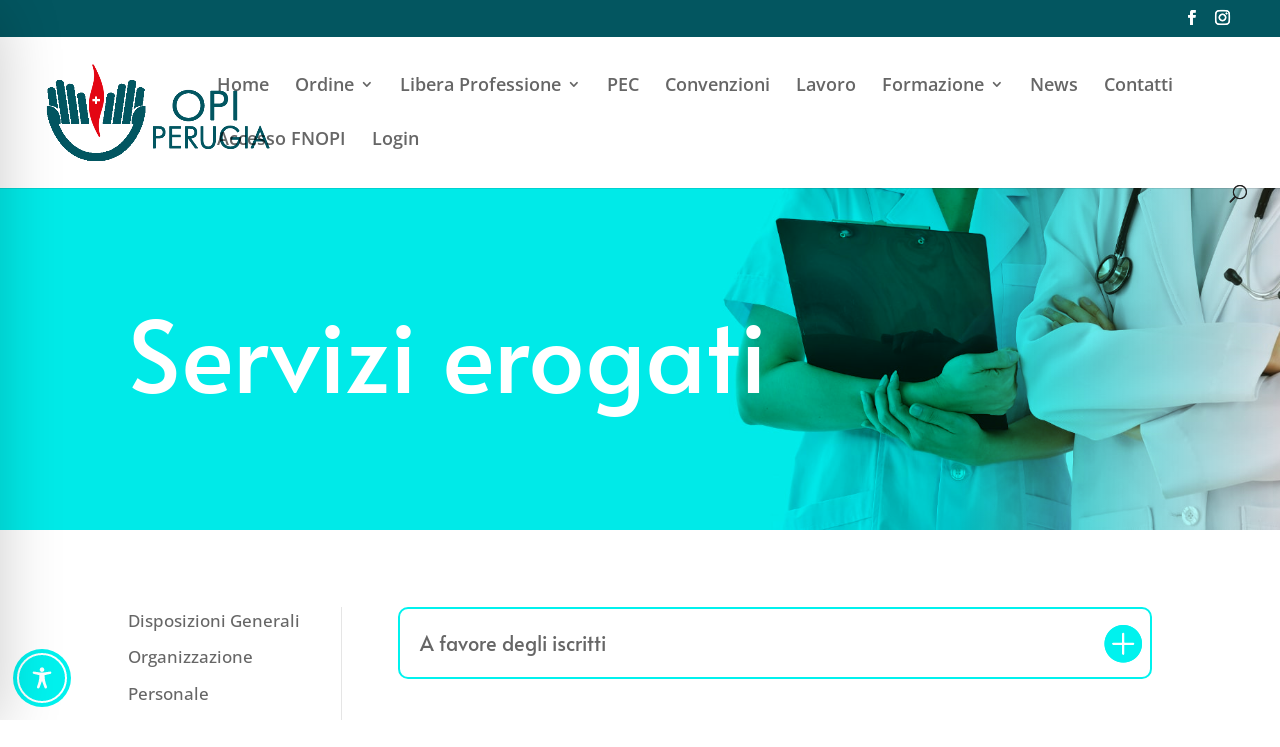

--- FILE ---
content_type: text/css
request_url: https://opiperugia.it/wp-content/et-cache/239840/et-core-unified-239840.min.css?ver=1768990745
body_size: 940
content:
.et_pb_toggle_open .et_pb_toggle_title:before{display:block!important;content:"\e04f"}@media screen and (max-width:980px){.reverse{display:flex;flex-direction:column-reverse}}.spid-login-button{margin:auto!important;clear:both!important;display:table!IMPORTANT}.wp-core-ui.button.wp-core-ui.button.button-large{margin-bottom:15%!important}body.login div#login h1 a{width:300px!important;height:155px!important;padding-bottom:15%!important}body.login div#login form input[type=submit]{margin-bottom:15%!important}input#wp-submit.button.button-primary.button-large{margin-bottom:15%!important}.menu-item.menu-item-type-post_type.menu-item-object-page.current-menu-item.page_item.current_page_item a{color:#75c8e5!important}.nf-form-content input[type=submit]{background:#fff!important;color:#333!important;border:2px solid#00f2ee!important;border-color:#00f2ee;border-radius:5px!important;letter-spacing:1px;font-size:20px;font-weight:600!important}.nf-form-content input[type=submit]:hover{color:#FFFFFF!important;background-image:initial;background-color:#00f2ee!important}.event-tickets .tribe-tickets__rsvp-wrapper{max-width:100%!important}.tribe-events-single-section.tribe-events-event-meta{width:50%!important}body.login div#login h1 a{height:155px!important}body.login div#login form input[type=submit]{margin-bottom:30px!important}@media only screen and (min-width:1300px) and (max-width:2300px){#pulsanti_home{font-size:17px!important}}.mobile_nav.opened .mobile_menu_bar:before{content:'\4d'}.et_mobile_menu{border-top:0}.et_mobile_menu{min-width:100vw;margin-left:-10vw}.et_mobile_menu{min-height:100vh!important;min-height:-webkit-fill-available;padding-top:50px!important}html{height:-webkit-fill-available}.mobile_nav.opened .et_mobile_menu{display:block!important}.et_fixed_nav #main-header{position:fixed}#et_mobile_nav_menu .mobile_nav.opened .mobile_menu_bar::before,.et_pb_module.et_pb_menu .et_mobile_nav_menu .mobile_nav.opened .mobile_menu_bar::before{content:'\4d'}ul.et_mobile_menu li.menu-item-has-children .mobile-toggle,ul.et_mobile_menu li.page_item_has_children .mobile-toggle,.et-db #et-boc .et-l ul.et_mobile_menu li.menu-item-has-children .mobile-toggle,.et-db #et-boc .et-l ul.et_mobile_menu li.page_item_has_children .mobile-toggle{width:44px;height:100%;padding:0px!important;max-height:44px;border:none;position:absolute;right:0px;top:0px;z-index:999;background-color:transparent}ul.et_mobile_menu>li.menu-item-has-children,ul.et_mobile_menu>li.page_item_has_children,ul.et_mobile_menu>li.menu-item-has-children .sub-menu li.menu-item-has-children,.et-db #et-boc .et-l ul.et_mobile_menu>li.menu-item-has-children,.et-db #et-boc .et-l ul.et_mobile_menu>li.page_item_has_children,.et-db #et-boc .et-l ul.et_mobile_menu>li.menu-item-has-children .sub-menu li.menu-item-has-children{position:relative}.et_mobile_menu .menu-item-has-children>a,.et-db #et-boc .et-l .et_mobile_menu .menu-item-has-children>a{background-color:transparent}ul.et_mobile_menu .menu-item-has-children .sub-menu,#main-header ul.et_mobile_menu .menu-item-has-children .sub-menu,.et-db #et-boc .et-l ul.et_mobile_menu .menu-item-has-children .sub-menu,.et-db #main-header ul.et_mobile_menu .menu-item-has-children .sub-menu{display:none!important;visibility:hidden!important}ul.et_mobile_menu .menu-item-has-children .sub-menu.visible,#main-header ul.et_mobile_menu .menu-item-has-children .sub-menu.visible,.et-db #et-boc .et-l ul.et_mobile_menu .menu-item-has-children .sub-menu.visible,.et-db #main-header ul.et_mobile_menu .menu-item-has-children .sub-menu.visible{display:block!important;visibility:visible!important}ul.et_mobile_menu li.menu-item-has-children .mobile-toggle,.et-db #et-boc .et-l ul.et_mobile_menu li.menu-item-has-children .mobile-toggle{text-align:center;opacity:1}ul.et_mobile_menu li.menu-item-has-children .mobile-toggle::after,.et-db #et-boc .et-l ul.et_mobile_menu li.menu-item-has-children .mobile-toggle::after{top:10px;position:relative;font-family:"ETModules";content:'\33';color:#035660;background:#f0f3f6;border-radius:50%;padding:3px}ul.et_mobile_menu li.menu-item-has-children.dt-open>.mobile-toggle::after,.et-db #et-boc .et-l ul.et_mobile_menu li.menu-item-has-children.dt-open>.mobile-toggle::after{content:'\32'}.et_pb_menu_0.et_pb_menu .et_mobile_menu:after{position:absolute;right:5%;margin-left:-20px;top:-14px;width:0;height:0;content:'';border-left:20px solid transparent;border-right:20px solid transparent;border-bottom:20px solid #ffffff}.mobile_menu_bar{position:relative;display:block;bottom:10px;line-height:0}.et_pb_menu_0.et_pb_menu .et_mobile_menu,.et_pb_menu_0.et_pb_menu .et_mobile_menu ul{background-color:#ffffff!important;border-radius:10px}a:hover{text-decoration:underline 2px #00f2ee}.et_pb_post .entry-title a:hover,.et_pb_post h2 a:hover{text-decoration:underline 2px #035660!important}#top-menu li a:hover{text-decoration:underline 2px #035660!important}.login.button-primary{float:none!important}.tribe-events-schedule .tribe-events-cost{display:none}